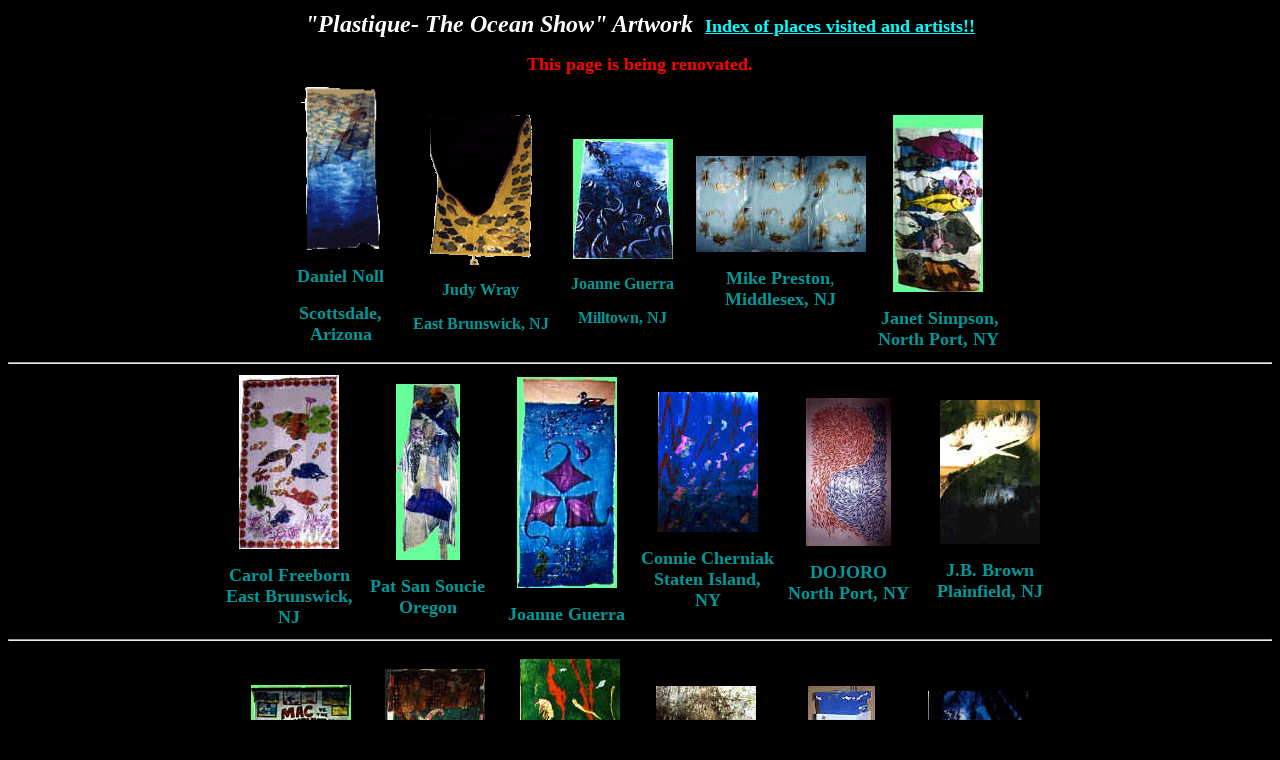

--- FILE ---
content_type: text/html
request_url: https://valweb.org/plastique_images.htm
body_size: 3669
content:
<html>
<head>
<title>Plastique</title>
<meta name="description" content="VALWEB - thinking globally, working locally. Creating art adventures. Relocating to Mexico. ">
<meta name="keywords" content="art, artists, valweb, judy wray, judith, schools, students, kids, visual arts league, crafts, mexico, NJ, hubcaps, magnetic connections, ocean, little bobby duncan, pipe dream, flying, beetle, henry sunderland, bottle, dale copeland, paint, East Brunswick, New Brunswick, Piscataway,  University of Medicine and Dentistry, Eighteen Lumber Company, American Harvest Specialty Foods, Fash n Fit RX Shoes, Magnificos, MidState Pool, YMHA Swim Club, Citizen School, Paul Robeson School, McKinley,  Eisenhower, The Great Pipe Dream, Henry Sunderland, Helen Langen, School, Rubber Hand Pipe, Blue Ball Pipe, Allenvale Pipe Sculpture, Lamberti's Cocina, international, global, organization, exhibits, gallery, murals, youth, Robert Rakita, art history, Red Bank, Shankar Barua, Dianne Alpers">
<meta name="revisit-after" content="15 days">
<meta name="ROBOTS" content="index, follow">
<meta name="category" content="art, artists, art league">
<meta name="geography" content="East Brunswick, New Jersey 08816">
<meta name="resource-type" content="document">
<meta content="text/html; charset=windows-1252" http-equiv="Content-Type">
<meta content="Microsoft FrontPage 6.0" name="GENERATOR">
<meta content="FrontPage.Editor.Document" name="ProgId"></head>
<body bgcolor="#000000" text="#000000" link="#FFFFFF">




































































































































































































































































































































































      <table border="0" width="100%">
        <tr>
          <td width="100%" align="center">
            <b><font size="5"><i><font color="#FFFFFF">&quot;Plastique- The Ocean Show&quot; Artwork&nbsp; </font></i></font><a
href="plastique_index.htm"><font color="#00FFFF" size="4">Index of places visited and artists!!</font></a></b><p>
            <font size="4" color="#FF0000"><b>This page is being renovated.</b></font></td>
        </tr>
</table>

        <div align="center"><center>

          <table width="739">
            <tr>
              <td width="147" align="center">
                <a href="noll.htm">&nbsp;<img src="images/noll3.gif" height="163" width="75" border="0" align="TOP"></a><p>
                <font color="#009999" size="4"><b>Daniel Noll</b></font></p><p>
                <font color="#009999" size="4"><b>Scottsdale, Arizona</b></font></p></td>
              <td width="147" align="center">
&nbsp;<p>
                <a href="broadhouse/drew2.htm">
                <img src="images/drew2.gif" border="0" width="102" height="150"></a></p><p>
                <font color="#009999"><b>Judy Wray</b></font></p><p>
                <font color="#009999"><b>East Brunswick, NJ</b></font><br>
New Jersey</p></td>
              <td width="147" align="center">
&nbsp;<p>
                <a href="broadhouse/joanne_guerra.htm">
                <img src="images/guerra_small.jpg" border="0" width="100" height="120"></a></p><p>
                <font color="#009999"><b>Joanne Guerra</b></font></p><p>
                <font color="#009999"><b>Milltown, NJ </b></font></p></td>
              <td width="148" align="center">
&nbsp;<p>
                <a href="Mike_Preston.htm">
                <img src="images/preston_small.jpg" border="0" width="170" height="96"></a></p><p>
                <b><font color="#009999" size="4">Mike Preston</font></b><font color="#009999" size="4">,
                </font> <b><font color="#009999" size="4">Middlesex, NJ</font></b></td>
                <td width="148" align="center">
Janet Simpson<p>
                  <a href="Janet_Simpson.htm">
                  <img src="images/simpson_small.jpg" border="0" width="90" height="177"></a></p><p>
                  <b>
                  <font color="#FFFFFF">&nbsp;</font><font size="4" color="#009999">Janet Simpson, North Port, NY</font></b></p></td>
            </tr>
          </table>

          </center></div>

          <hr>
          <div align="center"><center>

            <table width="844">
              <tr>
                <td align="center" width="140">
                  <a href="Carol_Freeborn.htm">
                  <img src="images/freeborn_small.jpg" border="0" width="100" height="174"></a><p>
                  <font color="#009999" size="4"><b>Carol Freeborn<br>
East Brunswick, NJ</b></font></p></td>
                <td align="center" width="140">
                  <a href="pat_san_soucie.htm">
                  <img src="images/patsoucie_small.jpg" border="0" width="64" height="176"></a><p>
                  <font color="#009999" size="4"><b>Pat San Soucie<br>
Oregon</b></font></p></td>
                <td width="140" align="center">
                  <a href="joanne_guerra_duck.htm">
                  <img src="images/guerra3_small.jpg" border="0" width="100" height="211"></a><p>
                  <font color="#009999" size="4"><b>Joanne Guerra </b></font></p></td>
                <td width="140" align="center">
                  <a href="connie_cherniak.htm">
                  <img src="images/cherniak_small.jpg" border="0" width="100" height="140"></a><p>
                  <font color="#009999" size="4"><b>Connie Cherniak<br>
Staten Island, NY</b></font></p></td>
                <td width="141" align="center">
                  <a href="dojoro.htm"><img border="0" src="images/rowe_small.jpg" alt="rowe.jpg (19422 bytes)"
width="85" height="148"></a><p>
                  <font color="#009999" size="4"><b>DOJORO<br>
North Port, NY</b></font></p></td>
                <td align="center" width="141">
                  <a href="brown.htm">
                  <img src="images/jb2_small.jpg" border="0" width="100" height="144"></a><p>
                  <font color="#009999" size="4"><b>J.B. Brown<br>
Plainfield, NJ</b></font></p></td>
              </tr>
            </table>

            </center></div>

          <hr>
          <div align="center"><center>

            <table width="815">
              <tr>
                <td width="135" align="center">
                  <a href="steve_getlik.htm">
                  <img src="images/getlik_small.jpg" border="0" width="100" height="152"></a><p>
S<font color="#009999" size="4"><b>S</b></font><b><font color="#009999" size="4">teve Getlik<br>
Conneticuit</font></b></p></td>
                <td align="center" width="135">
                  <a href="michelle.htm">
                  <img border="0" src="images/michelle2_small.jpg" width="100" height="164"></a><p>
                  <font color="#009999" size="4"><b>Michelle Santacross</b><br>
                  <b>Summit, NJ</b></font></p></td>
                <td align="center" width="135">
                  <a href="harriet_leonard.htm">
                  <img src="images/harriet_small.jpg" border="0" width="100" height="204"></a><p>
                  <font color="#009999" size="4"><b>Harriet Leonard<br>
New York</b></font></p></td>
                <td align="center" width="136">
                  <a href="jaru_chang.htm">
                  <img src="images/jaru1_small.jpg" border="0" width="100" height="150"></a><p>
                  <font color="#009999" size="4"><b>Jaru Chang<br>
NJ</b></font></p></td>
                <td align="center" width="136">
&nbsp;<p>
                  <a href="Fish_at_Mail_Boxes_ETC.htm">
                  <img src="images/chris_small.jpg" border="0" width="67" height="164"></a></p><p>
                  <font color="#009999" size="4"><b>Chris MacKinnon<br>
Shark River, NJ</b></font></p></td>
                <td width="136" align="center">
                  <a href="Silke_Wouters.htm">
                  <img src="images/silke_small.jpg" border="0" width="100" height="141"></a><p>
                  <font color="#009999" size="4"><b>Silke Wouters<br>
NJ</b></font></p></td>
              </tr>
            </table>

            </center></div>

          <hr>
          <div align="center"><center>

            <table width="788">
              <tr>
                <td align="center" width="157">
                  <a href="ginny.htm"><img src="images/wic2.jpg" border="0" width="87" height="144"></a><p>
                  <font color="#009999" size="4"><b>Ginny</b> <b>Wick<br>
Hillsborough, NJ</b></font></p></td>
                <td width="157" align="center">
                  <a href="celeste_fleming.htm">
                  <img src="images/celeste_small.jpg" border="0" width="115" height="189"></a><p>
                  <font color="#009999" size="4"><b>Celeste Fleming</b><br>
                  <b>NJ</b></font></p></td>
                <td align="center" width="157">
                &nbsp;<p>
                  <a href="nancy.htm">
                  <img src="images/nance1_small.jpg" border="0" width="100" height="194"></a></p>
                  <table border="0" cellpadding="0" cellspacing="0" style="border-collapse: collapse" width="100%" id="AutoNumber1">
                    <tr>
                      <td width="100%" align="center">
                        <font color="#009999" size="4"><b>Nancy Speelman</b><br>
                        </font><b><font size="4" color="#009999">Hillsborough, NJ</font></b></td>
                    </tr>
                  </table>
                </td>
                <td align="center" width="157">
                  <a href="sue.htm"><img border="0" src="images/sue1_small.jpg" width="100" height="175"></a><p>
                  <font color="#009999" size="4"><b>Sue Schott, Pa</b></font><br>
Pittsburgh, Pa</p></td>
                <td align="center" width="158">
                &nbsp;<a href="brown.htm"><img src="images/jb1_small.jpg" border="0" width="100" height="156"></a><p>
                  <font color="#009999" size="4"><b>J.B. Brown<br>
NJ</b></font></p></td>
              </tr>
            </table>

            </center></div>

          <hr color="#000000">
          <div align="center"><center>

            <table width="888">
              <tr>
                <td align="center" width="147">
                  <a href="axelrod/axelrod.htm">
                  <img src="axelrod/axel2.jpg" border="0" width="106" height="144"></a><p>
                  <font color="#009999"><b><font size="4">B</font></b></font><b><font size="4"><font color="#009999">ernard</font></font><font size="4" color="#009999"> Axelrod<br>
Jamesburg, NJ</font></b></p></td>
                <td align="center" width="147">
                  <a href="Rob_Laumbach.htm">
                  <img src="images/laumbach_small.jpg" border="0" width="100" height="170"></a><p>
                  <font color="#009999" size="4"><b>Rob Laumbach</b></font><br>
NJ</p></td>
                <td width="148" align="center">
                  <a href="luci2.htm">
                  <img src="images/luci2_small.jpg" border="0" width="100" height="192"></a><p>
                  <font color="#009999" size="4"><b>Luci Butler<br>
Florida</b></font></p></td>
                <td width="148" align="center">
                  <a href="ginny_wick_tortoise.htm">
                  <img src="images/ginwick_small.jpg" border="0" width="100" height="193"></a><p>
                  <font color="#009999" size="4"><b>Ginny Wick&nbsp;<br>
*2nd</b></font></p></td>
                <td width="148" align="center">
                  <a href="kim_wade_east.htm">
                  <img src="images/wadea_small.jpg" border="0" width="100" height="174"></a><p>
                  <font color="#009999" size="4"><b>Kim Wade</b></font><br>
NJ</p></td>
                <td align="center" width="148">
                  <a href="wade1.htm">
                  <img src="images/wadeb_small.jpg" border="0" width="100" height="182"></a><p>
                  <font color="#009999" size="4"><b>Kim Wade</b></font><br>
*2nd</p></td>
              </tr>
            </table>

            </center></div>

          <hr>
          <div align="center"><center>

            <table border="1" width="100%">
              <tr>
                <td width="78%">
                &nbsp;<div align="center">

                    <table border="0" width="48%" style="border-collapse: collapse" cellpadding="0" cellspacing="0">
                      <tr>
                          <td width="14%" align="center">
                            <font color="#009999" size="4">
                            <img border="0" src="images/bobduncan72dpi.jpg" width="131" height="220"></font><p>
                            <font color="#009999" size="4"><b>&quot;Little Bobby&quot; Duncan</b></font></p><p>
                            <font color="#009999" size="4"><b>Jamesburg, NJ</b></font></td>
                            <td width="24%" align="left" valign="top">
                            &nbsp;<p>&nbsp;</p>
                              <blockquote>
                                <p><font size="4" color="#009999"><b>Bobby created 
                              this one while working a kind of Art Goes Public 
                              at Broadway House for Continuing Care, Newark, NJ.</b></font></p>
                                <p><font size="4" color="#009999"><b>His model 
                              (for the face) was one of the nurses.</b></font></p>
                              </blockquote>
                            </td>
                      </tr>
                  </table>

                      </div>

                </td>
              </tr>
            </table>

              </center></div>

            <center>

            <table>
              <tr>
                <td align="center">
                  <a href="jo_dagon.htm">
                  <img border="0" src="images/jodag_small.jpg" width="76" height="208"></a><p>
                  <font color="#009999" size="4"><b>Jo Dagon</b></font></p><p>
                  <font color="#009999" size="4"><b>Anchorage, Alaska</b>a</font></p></td>
                <td align="center">
                  <a href="seafood.htm">
                  <img border="0" src="images/seafood_small.jpg" width="212" height="96"></a><p>
                  <font color="#009999" size="4"><b>Children&nbsp;at the Seafood Festival<br>
Atlantic City, NJ with </b></font></p><p>
                  <font color="#009999" size="4"><b>Nancy Speelman &amp;&nbsp;<br>
Karen Chicmansky</b></font></p></td>
                <td align="center">
                  <a href="mckinley.html">
                  <img src="images/mckocean_small.jpg" border="0" width="217" height="125"></a><p>
                  <font color="#FFFFFF" size="2"><b>Students from Esther Schlossberg's classes</b></font></p><p>
                  <font color="#FFFFFF" size="2"><b>McKinley School, New Brunswick, NJ</b></font></p></td>
                <td align="center">
                  <a href="nancy.htm"><img border="0" src="images/adtp_small.jpg" alt="adtp.jpg (12425 bytes)"
width="77" height="205"></a><p>
                  <font color="#009999" size="4"><b>Nancy Speelman</b></font></p><p>
                  <font size="4" color="#009999"><b>( 3rd )Teens&nbsp;ADTP Clinic</b></font></p><p>
                  <font color="#009999" size="4"><b>UMDNJ</b></font></p></td>
              </tr>
            </center>
            </table>

            <hr size="4">

            <table border="0" width="100%">
              <tr>
                <td width="100%">
                  <blockquote>
                    <font size="4" color="#FFFFFF">The original pieces were 
                    approximately 8 feet high by 4 ft wide, done on transparent heavy vinyl. They are designed to
be seen from both sides whenever possible to take advantage of the great expanses of glass throughout our communities
and the changing light. They can be hung from suction cups directly on the glass. Over two thousand children have been
touched by this project, involving them in production of actual pieces and tributaries since its inception.
                    </font><a
href="plastique_index.htm"><font color="#00FFFF" size="4">Index of places visited and artists!!</font></a></blockquote>
                </td>
              </tr>
            </table>

            <p>mail at:<br>
              <font color="#FFFFFF">Return to </font><a href="plastique_index.htm"><font color="#FF0000">Plastique Index</font></a>      </p>
            <div align="center">
              <center>
                <table cellSpacing="0" cellPadding="2" width="650" border="0" id="table9">
                  <tr>
                    <td align="center" width="100%"><div align="center"><b><font face="Verdana, Helvetica, sans-serif" color="#00ffff" size="1">| <a href="http://valweb.org/index.htm">Home</a> | <a href="http://valweb.org/NewsLetter/new/valnews2.htm">Newsletter</a> |&nbsp; <a href="http://valweb.org/news.htm">News Articles</a> | <a href="http://valweb.org/artists.htm">Artists</a> | <a href="http://valweb.org/allshows.htm">Past Shows </a>| <a href="http://valweb.org/floatart/about_floatart.htm">Floating Art</a>|<br>
                      | <a href="http://valweb.org/elephant/picture_page.htm">Picture Page</a> |<a href="http://valweb.org/coolschools2.htm">Cool Schools </a>| <a href="#">Art Goes Public</a> | <a href="http://valweb.org/bochner/physicians_art.htm">Doctors Art </a>| <a href="http://valweb.org/harts.htm">Harts</a> |&nbsp;<a href="http://valweb.org/kids/clicknew.htm">Kids</a> | <a href="http://valweb.org/umd50.htm">UMDNJ</a>&nbsp;|&nbsp; <a href="http://valweb.org/stone/smallpond.htm">Plastique Ocean Show</a> |</font></b></div></td>
                  </tr>
                </table>
              </center>
            </div>
            <hr>
            <div align="center">
              <center>
                <table cellSpacing="0" cellPadding="0" width="500" border="0" id="table10">
                  <tr>
                    <td vAlign="top" align="center"><div align="center"><font face="Verdana, Helvetica, sans-serif" color="#ff0000" size="1">Visual Arts League&copy; Copyright 1999, 2017. All rights reserved.
                      All images are the property of either Visual Arts League&copy; or their respective artist's, and may not be reproduced or used in any way without the expressed permission of the owner.</font></div></td>
                  </tr>
                </table>
              </center>
            </div>
            <p>&nbsp;      </p>
</body>
        </html>